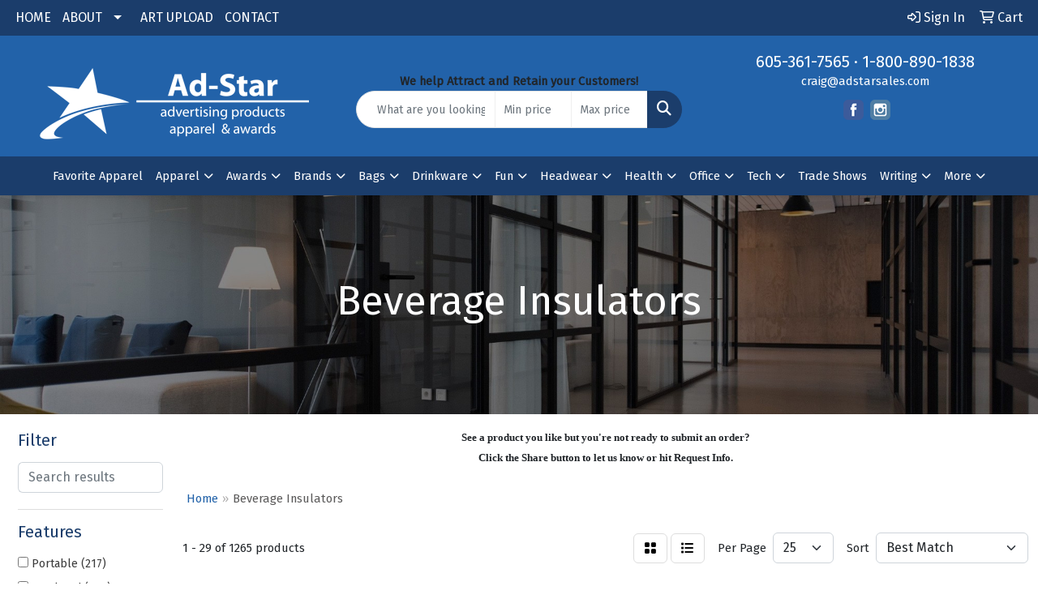

--- FILE ---
content_type: text/html
request_url: https://www.adstarsales.com/ws/ws.dll/StartSrch?UID=29283&WENavID=16837812
body_size: 14141
content:
<!DOCTYPE html>
<html lang="en"><head>
<meta charset="utf-8">
<meta http-equiv="X-UA-Compatible" content="IE=edge">
<meta name="viewport" content="width=device-width, initial-scale=1">
<!-- The above 3 meta tags *must* come first in the head; any other head content must come *after* these tags -->


<link href="/distsite/styles/8/css/bootstrap.min.css" rel="stylesheet" />
<link href="https://fonts.googleapis.com/css?family=Open+Sans:400,600|Oswald:400,600" rel="stylesheet">
<link href="/distsite/styles/8/css/owl.carousel.min.css" rel="stylesheet">
<link href="/distsite/styles/8/css/nouislider.css" rel="stylesheet">
<!--<link href="/distsite/styles/8/css/menu.css" rel="stylesheet"/>-->
<link href="/distsite/styles/8/css/flexslider.css" rel="stylesheet">
<link href="/distsite/styles/8/css/all.min.css" rel="stylesheet">
<link href="/distsite/styles/8/css/slick/slick.css" rel="stylesheet"/>
<link href="/distsite/styles/8/css/lightbox/lightbox.css" rel="stylesheet"  />
<link href="/distsite/styles/8/css/yamm.css" rel="stylesheet" />
<!-- Custom styles for this theme -->
<link href="/we/we.dll/StyleSheet?UN=29283&Type=WETheme&TS=C46008.4922337963" rel="stylesheet">
<!-- Custom styles for this theme -->
<link href="/we/we.dll/StyleSheet?UN=29283&Type=WETheme-PS&TS=C46008.4922337963" rel="stylesheet">
<style>
ul#nav1.sf-arrows .sf-with-ul:after {
border-top-color: #ffffff;
}

footer {
border-top:4px solid #1e65a7;
}

#header-contact ,
#header-contact li a {
    color: #ffffff;
}

@media only screen and (max-width: 768px) {
.navbar {
    background-color: #2262a9;
}
}
</style>

<!-- HTML5 shim and Respond.js for IE8 support of HTML5 elements and media queries -->
<!--[if lt IE 9]>
      <script src="https://oss.maxcdn.com/html5shiv/3.7.3/html5shiv.min.js"></script>
      <script src="https://oss.maxcdn.com/respond/1.4.2/respond.min.js"></script>
    <![endif]-->

</head>

<body style="background:#fff;">


  <!-- Slide-Out Menu -->
  <div id="filter-menu" class="filter-menu">
    <button id="close-menu" class="btn-close"></button>
    <div class="menu-content">
      
<aside class="filter-sidebar">



<div class="filter-section first">
	<h2>Filter</h2>
	 <div class="input-group mb-3">
	 <input type="text" style="border-right:0;" placeholder="Search results" class="form-control text-search-within-results" name="SearchWithinResults" value="" maxlength="100" onkeyup="HandleTextFilter(event);">
	  <label class="input-group-text" style="background-color:#fff;"><a  style="display:none;" href="javascript:void(0);" class="remove-filter" data-toggle="tooltip" title="Clear" onclick="ClearTextFilter();"><i class="far fa-times" aria-hidden="true"></i> <span class="fa-sr-only">x</span></a></label>
	</div>
</div>

<a href="javascript:void(0);" class="clear-filters"  style="display:none;" onclick="ClearDrillDown();">Clear all filters</a>

<div class="filter-section"  style="display:none;">
	<h2>Categories</h2>

	<div class="filter-list">

	 

		<!-- wrapper for more filters -->
        <div class="show-filter">

		</div><!-- showfilters -->

	</div>

		<a href="#" class="show-more"  style="display:none;" >Show more</a>
</div>


<div class="filter-section" >
	<h2>Features</h2>

		<div class="filter-list">

	  		<div class="checkbox"><label><input class="filtercheckbox" type="checkbox" name="2|Portable" ><span> Portable (217)</span></label></div><div class="checkbox"><label><input class="filtercheckbox" type="checkbox" name="2|Insulated" ><span> Insulated (199)</span></label></div><div class="checkbox"><label><input class="filtercheckbox" type="checkbox" name="2|Can cooler" ><span> Can cooler (186)</span></label></div><div class="checkbox"><label><input class="filtercheckbox" type="checkbox" name="2|Holders" ><span> Holders (179)</span></label></div><div class="checkbox"><label><input class="filtercheckbox" type="checkbox" name="2|Coolers" ><span> Coolers (170)</span></label></div><div class="checkbox"><label><input class="filtercheckbox" type="checkbox" name="2|Outdoor" ><span> Outdoor (168)</span></label></div><div class="checkbox"><label><input class="filtercheckbox" type="checkbox" name="2|Bottle" ><span> Bottle (160)</span></label></div><div class="checkbox"><label><input class="filtercheckbox" type="checkbox" name="2|Travel" ><span> Travel (159)</span></label></div><div class="checkbox"><label><input class="filtercheckbox" type="checkbox" name="2|Durable" ><span> Durable (155)</span></label></div><div class="checkbox"><label><input class="filtercheckbox" type="checkbox" name="2|Lightweight" ><span> Lightweight (133)</span></label></div><div class="show-filter"><div class="checkbox"><label><input class="filtercheckbox" type="checkbox" name="2|Reusable" ><span> Reusable (133)</span></label></div><div class="checkbox"><label><input class="filtercheckbox" type="checkbox" name="2|Sleeves" ><span> Sleeves (132)</span></label></div><div class="checkbox"><label><input class="filtercheckbox" type="checkbox" name="2|Tumbler" ><span> Tumbler (126)</span></label></div><div class="checkbox"><label><input class="filtercheckbox" type="checkbox" name="2|Can holder" ><span> Can holder (123)</span></label></div><div class="checkbox"><label><input class="filtercheckbox" type="checkbox" name="2|Insulators" ><span> Insulators (120)</span></label></div><div class="checkbox"><label><input class="filtercheckbox" type="checkbox" name="2|Neoprene" ><span> Neoprene (118)</span></label></div><div class="checkbox"><label><input class="filtercheckbox" type="checkbox" name="2|Beverage insulators" ><span> Beverage insulators (112)</span></label></div><div class="checkbox"><label><input class="filtercheckbox" type="checkbox" name="2|Beverage" ><span> Beverage (111)</span></label></div><div class="checkbox"><label><input class="filtercheckbox" type="checkbox" name="2|Drink" ><span> Drink (100)</span></label></div><div class="checkbox"><label><input class="filtercheckbox" type="checkbox" name="2|Beverage holder" ><span> Beverage holder (90)</span></label></div><div class="checkbox"><label><input class="filtercheckbox" type="checkbox" name="2|Can sleeve" ><span> Can sleeve (90)</span></label></div><div class="checkbox"><label><input class="filtercheckbox" type="checkbox" name="2|Stainless steel" ><span> Stainless steel (89)</span></label></div><div class="checkbox"><label><input class="filtercheckbox" type="checkbox" name="2|Can coolie" ><span> Can coolie (85)</span></label></div><div class="checkbox"><label><input class="filtercheckbox" type="checkbox" name="2|Bottle holder" ><span> Bottle holder (78)</span></label></div><div class="checkbox"><label><input class="filtercheckbox" type="checkbox" name="2|Foams" ><span> Foams (78)</span></label></div><div class="checkbox"><label><input class="filtercheckbox" type="checkbox" name="2|Collapsible" ><span> Collapsible (76)</span></label></div><div class="checkbox"><label><input class="filtercheckbox" type="checkbox" name="2|Cup" ><span> Cup (76)</span></label></div><div class="checkbox"><label><input class="filtercheckbox" type="checkbox" name="2|Laser engrave" ><span> Laser engrave (76)</span></label></div><div class="checkbox"><label><input class="filtercheckbox" type="checkbox" name="2|Ringneck tumbler" ><span> Ringneck tumbler (76)</span></label></div><div class="checkbox"><label><input class="filtercheckbox" type="checkbox" name="2|Koolie" ><span> Koolie (75)</span></label></div><div class="checkbox"><label><input class="filtercheckbox" type="checkbox" name="2|Can" ><span> Can (71)</span></label></div><div class="checkbox"><label><input class="filtercheckbox" type="checkbox" name="2|Bottle carrier" ><span> Bottle carrier (66)</span></label></div><div class="checkbox"><label><input class="filtercheckbox" type="checkbox" name="2|Party" ><span> Party (66)</span></label></div><div class="checkbox"><label><input class="filtercheckbox" type="checkbox" name="2|Waterproof" ><span> Waterproof (66)</span></label></div><div class="checkbox"><label><input class="filtercheckbox" type="checkbox" name="2|Custom" ><span> Custom (65)</span></label></div><div class="checkbox"><label><input class="filtercheckbox" type="checkbox" name="2|Adjustable" ><span> Adjustable (60)</span></label></div><div class="checkbox"><label><input class="filtercheckbox" type="checkbox" name="2|Drink holder" ><span> Drink holder (60)</span></label></div><div class="checkbox"><label><input class="filtercheckbox" type="checkbox" name="2|Drinking" ><span> Drinking (60)</span></label></div><div class="checkbox"><label><input class="filtercheckbox" type="checkbox" name="2|Coffee" ><span> Coffee (58)</span></label></div><div class="checkbox"><label><input class="filtercheckbox" type="checkbox" name="2|Beer" ><span> Beer (57)</span></label></div><div class="checkbox"><label><input class="filtercheckbox" type="checkbox" name="2|Practical" ><span> Practical (56)</span></label></div><div class="checkbox"><label><input class="filtercheckbox" type="checkbox" name="2|Carrier" ><span> Carrier (53)</span></label></div><div class="checkbox"><label><input class="filtercheckbox" type="checkbox" name="2|Office" ><span> Office (53)</span></label></div><div class="checkbox"><label><input class="filtercheckbox" type="checkbox" name="2|Camping" ><span> Camping (50)</span></label></div><div class="checkbox"><label><input class="filtercheckbox" type="checkbox" name="2|Compact" ><span> Compact (50)</span></label></div><div class="checkbox"><label><input class="filtercheckbox" type="checkbox" name="2|Huggies" ><span> Huggies (50)</span></label></div><div class="checkbox"><label><input class="filtercheckbox" type="checkbox" name="2|Huggers" ><span> Huggers (49)</span></label></div><div class="checkbox"><label><input class="filtercheckbox" type="checkbox" name="2|Home" ><span> Home (48)</span></label></div><div class="checkbox"><label><input class="filtercheckbox" type="checkbox" name="2|Promotional" ><span> Promotional (48)</span></label></div><div class="checkbox"><label><input class="filtercheckbox" type="checkbox" name="2|Sports" ><span> Sports (48)</span></label></div></div>

			<!-- wrapper for more filters -->
			<div class="show-filter">

			</div><!-- showfilters -->
 		</div>
		<a href="#" class="show-more"  >Show more</a>


</div>


<div class="filter-section" >
	<h2>Colors</h2>

		<div class="filter-list">

		  	<div class="checkbox"><label><input class="filtercheckbox" type="checkbox" name="1|Black" ><span> Black (727)</span></label></div><div class="checkbox"><label><input class="filtercheckbox" type="checkbox" name="1|Red" ><span> Red (420)</span></label></div><div class="checkbox"><label><input class="filtercheckbox" type="checkbox" name="1|Pink" ><span> Pink (384)</span></label></div><div class="checkbox"><label><input class="filtercheckbox" type="checkbox" name="1|Blue" ><span> Blue (375)</span></label></div><div class="checkbox"><label><input class="filtercheckbox" type="checkbox" name="1|White" ><span> White (357)</span></label></div><div class="checkbox"><label><input class="filtercheckbox" type="checkbox" name="1|Green" ><span> Green (323)</span></label></div><div class="checkbox"><label><input class="filtercheckbox" type="checkbox" name="1|Purple" ><span> Purple (303)</span></label></div><div class="checkbox"><label><input class="filtercheckbox" type="checkbox" name="1|Gray" ><span> Gray (294)</span></label></div><div class="checkbox"><label><input class="filtercheckbox" type="checkbox" name="1|Yellow" ><span> Yellow (242)</span></label></div><div class="checkbox"><label><input class="filtercheckbox" type="checkbox" name="1|Navy blue" ><span> Navy blue (239)</span></label></div><div class="show-filter"><div class="checkbox"><label><input class="filtercheckbox" type="checkbox" name="1|Orange" ><span> Orange (237)</span></label></div><div class="checkbox"><label><input class="filtercheckbox" type="checkbox" name="1|Various" ><span> Various (158)</span></label></div><div class="checkbox"><label><input class="filtercheckbox" type="checkbox" name="1|Royal blue" ><span> Royal blue (111)</span></label></div><div class="checkbox"><label><input class="filtercheckbox" type="checkbox" name="1|Brown" ><span> Brown (107)</span></label></div><div class="checkbox"><label><input class="filtercheckbox" type="checkbox" name="1|Light blue" ><span> Light blue (75)</span></label></div><div class="checkbox"><label><input class="filtercheckbox" type="checkbox" name="1|Silver" ><span> Silver (57)</span></label></div><div class="checkbox"><label><input class="filtercheckbox" type="checkbox" name="1|Lime green" ><span> Lime green (50)</span></label></div><div class="checkbox"><label><input class="filtercheckbox" type="checkbox" name="1|Olive green" ><span> Olive green (40)</span></label></div><div class="checkbox"><label><input class="filtercheckbox" type="checkbox" name="1|Beige" ><span> Beige (38)</span></label></div><div class="checkbox"><label><input class="filtercheckbox" type="checkbox" name="1|Sky blue" ><span> Sky blue (35)</span></label></div><div class="checkbox"><label><input class="filtercheckbox" type="checkbox" name="1|Maroon red" ><span> Maroon red (30)</span></label></div><div class="checkbox"><label><input class="filtercheckbox" type="checkbox" name="1|Teal blue" ><span> Teal blue (29)</span></label></div><div class="checkbox"><label><input class="filtercheckbox" type="checkbox" name="1|Light gray" ><span> Light gray (28)</span></label></div><div class="checkbox"><label><input class="filtercheckbox" type="checkbox" name="1|Teal" ><span> Teal (28)</span></label></div><div class="checkbox"><label><input class="filtercheckbox" type="checkbox" name="1|Dark blue" ><span> Dark blue (26)</span></label></div><div class="checkbox"><label><input class="filtercheckbox" type="checkbox" name="1|Rose red" ><span> Rose red (26)</span></label></div><div class="checkbox"><label><input class="filtercheckbox" type="checkbox" name="1|Forest green" ><span> Forest green (25)</span></label></div><div class="checkbox"><label><input class="filtercheckbox" type="checkbox" name="1|Burgundy red" ><span> Burgundy red (24)</span></label></div><div class="checkbox"><label><input class="filtercheckbox" type="checkbox" name="1|Dark green" ><span> Dark green (22)</span></label></div><div class="checkbox"><label><input class="filtercheckbox" type="checkbox" name="1|Hot pink" ><span> Hot pink (22)</span></label></div><div class="checkbox"><label><input class="filtercheckbox" type="checkbox" name="1|Kelly green" ><span> Kelly green (22)</span></label></div><div class="checkbox"><label><input class="filtercheckbox" type="checkbox" name="1|Mint green" ><span> Mint green (22)</span></label></div><div class="checkbox"><label><input class="filtercheckbox" type="checkbox" name="1|Navy" ><span> Navy (22)</span></label></div><div class="checkbox"><label><input class="filtercheckbox" type="checkbox" name="1|Dark gray" ><span> Dark gray (21)</span></label></div><div class="checkbox"><label><input class="filtercheckbox" type="checkbox" name="1|Light purple" ><span> Light purple (20)</span></label></div><div class="checkbox"><label><input class="filtercheckbox" type="checkbox" name="1|Turquoise blue" ><span> Turquoise blue (20)</span></label></div><div class="checkbox"><label><input class="filtercheckbox" type="checkbox" name="1|Burnt orange" ><span> Burnt orange (19)</span></label></div><div class="checkbox"><label><input class="filtercheckbox" type="checkbox" name="1|Coral" ><span> Coral (19)</span></label></div><div class="checkbox"><label><input class="filtercheckbox" type="checkbox" name="1|Graphite gray" ><span> Graphite gray (19)</span></label></div><div class="checkbox"><label><input class="filtercheckbox" type="checkbox" name="1|Coral pink" ><span> Coral pink (18)</span></label></div><div class="checkbox"><label><input class="filtercheckbox" type="checkbox" name="1|Lavender purple" ><span> Lavender purple (18)</span></label></div><div class="checkbox"><label><input class="filtercheckbox" type="checkbox" name="1|Khaki" ><span> Khaki (17)</span></label></div><div class="checkbox"><label><input class="filtercheckbox" type="checkbox" name="1|Light pink" ><span> Light pink (17)</span></label></div><div class="checkbox"><label><input class="filtercheckbox" type="checkbox" name="1|Neon blue" ><span> Neon blue (16)</span></label></div><div class="checkbox"><label><input class="filtercheckbox" type="checkbox" name="1|Neon pink" ><span> Neon pink (16)</span></label></div><div class="checkbox"><label><input class="filtercheckbox" type="checkbox" name="1|Gold" ><span> Gold (15)</span></label></div><div class="checkbox"><label><input class="filtercheckbox" type="checkbox" name="1|Neon orange" ><span> Neon orange (15)</span></label></div><div class="checkbox"><label><input class="filtercheckbox" type="checkbox" name="1|Peach pink" ><span> Peach pink (15)</span></label></div><div class="checkbox"><label><input class="filtercheckbox" type="checkbox" name="1|Teal green" ><span> Teal green (15)</span></label></div><div class="checkbox"><label><input class="filtercheckbox" type="checkbox" name="1|Army green" ><span> Army green (14)</span></label></div></div>


			<!-- wrapper for more filters -->
			<div class="show-filter">

			</div><!-- showfilters -->

		  </div>

		<a href="#" class="show-more"  >Show more</a>
</div>


<div class="filter-section"  >
	<h2>Price Range</h2>
	<div class="filter-price-wrap">
		<div class="filter-price-inner">
			<div class="input-group">
				<span class="input-group-text input-group-text-white">$</span>
				<input type="text" class="form-control form-control-sm filter-min-prices" name="min-prices" value="" placeholder="Min" onkeyup="HandlePriceFilter(event);">
			</div>
			<div class="input-group">
				<span class="input-group-text input-group-text-white">$</span>
				<input type="text" class="form-control form-control-sm filter-max-prices" name="max-prices" value="" placeholder="Max" onkeyup="HandlePriceFilter(event);">
			</div>
		</div>
		<a href="javascript:void(0)" onclick="SetPriceFilter();" ><i class="fa-solid fa-chevron-right"></i></a>
	</div>
</div>

<div class="filter-section"   >
	<h2>Quantity</h2>
	<div class="filter-price-wrap mb-2">
		<input type="text" class="form-control form-control-sm filter-quantity" value="" placeholder="Qty" onkeyup="HandleQuantityFilter(event);">
		<a href="javascript:void(0)" onclick="SetQuantityFilter();"><i class="fa-solid fa-chevron-right"></i></a>
	</div>
</div>




	</aside>

    </div>
</div>




	<div class="container-fluid">
		<div class="row">

			<div class="col-md-3 col-lg-2">
        <div class="d-none d-md-block">
          <div id="desktop-filter">
            
<aside class="filter-sidebar">



<div class="filter-section first">
	<h2>Filter</h2>
	 <div class="input-group mb-3">
	 <input type="text" style="border-right:0;" placeholder="Search results" class="form-control text-search-within-results" name="SearchWithinResults" value="" maxlength="100" onkeyup="HandleTextFilter(event);">
	  <label class="input-group-text" style="background-color:#fff;"><a  style="display:none;" href="javascript:void(0);" class="remove-filter" data-toggle="tooltip" title="Clear" onclick="ClearTextFilter();"><i class="far fa-times" aria-hidden="true"></i> <span class="fa-sr-only">x</span></a></label>
	</div>
</div>

<a href="javascript:void(0);" class="clear-filters"  style="display:none;" onclick="ClearDrillDown();">Clear all filters</a>

<div class="filter-section"  style="display:none;">
	<h2>Categories</h2>

	<div class="filter-list">

	 

		<!-- wrapper for more filters -->
        <div class="show-filter">

		</div><!-- showfilters -->

	</div>

		<a href="#" class="show-more"  style="display:none;" >Show more</a>
</div>


<div class="filter-section" >
	<h2>Features</h2>

		<div class="filter-list">

	  		<div class="checkbox"><label><input class="filtercheckbox" type="checkbox" name="2|Portable" ><span> Portable (217)</span></label></div><div class="checkbox"><label><input class="filtercheckbox" type="checkbox" name="2|Insulated" ><span> Insulated (199)</span></label></div><div class="checkbox"><label><input class="filtercheckbox" type="checkbox" name="2|Can cooler" ><span> Can cooler (186)</span></label></div><div class="checkbox"><label><input class="filtercheckbox" type="checkbox" name="2|Holders" ><span> Holders (179)</span></label></div><div class="checkbox"><label><input class="filtercheckbox" type="checkbox" name="2|Coolers" ><span> Coolers (170)</span></label></div><div class="checkbox"><label><input class="filtercheckbox" type="checkbox" name="2|Outdoor" ><span> Outdoor (168)</span></label></div><div class="checkbox"><label><input class="filtercheckbox" type="checkbox" name="2|Bottle" ><span> Bottle (160)</span></label></div><div class="checkbox"><label><input class="filtercheckbox" type="checkbox" name="2|Travel" ><span> Travel (159)</span></label></div><div class="checkbox"><label><input class="filtercheckbox" type="checkbox" name="2|Durable" ><span> Durable (155)</span></label></div><div class="checkbox"><label><input class="filtercheckbox" type="checkbox" name="2|Lightweight" ><span> Lightweight (133)</span></label></div><div class="show-filter"><div class="checkbox"><label><input class="filtercheckbox" type="checkbox" name="2|Reusable" ><span> Reusable (133)</span></label></div><div class="checkbox"><label><input class="filtercheckbox" type="checkbox" name="2|Sleeves" ><span> Sleeves (132)</span></label></div><div class="checkbox"><label><input class="filtercheckbox" type="checkbox" name="2|Tumbler" ><span> Tumbler (126)</span></label></div><div class="checkbox"><label><input class="filtercheckbox" type="checkbox" name="2|Can holder" ><span> Can holder (123)</span></label></div><div class="checkbox"><label><input class="filtercheckbox" type="checkbox" name="2|Insulators" ><span> Insulators (120)</span></label></div><div class="checkbox"><label><input class="filtercheckbox" type="checkbox" name="2|Neoprene" ><span> Neoprene (118)</span></label></div><div class="checkbox"><label><input class="filtercheckbox" type="checkbox" name="2|Beverage insulators" ><span> Beverage insulators (112)</span></label></div><div class="checkbox"><label><input class="filtercheckbox" type="checkbox" name="2|Beverage" ><span> Beverage (111)</span></label></div><div class="checkbox"><label><input class="filtercheckbox" type="checkbox" name="2|Drink" ><span> Drink (100)</span></label></div><div class="checkbox"><label><input class="filtercheckbox" type="checkbox" name="2|Beverage holder" ><span> Beverage holder (90)</span></label></div><div class="checkbox"><label><input class="filtercheckbox" type="checkbox" name="2|Can sleeve" ><span> Can sleeve (90)</span></label></div><div class="checkbox"><label><input class="filtercheckbox" type="checkbox" name="2|Stainless steel" ><span> Stainless steel (89)</span></label></div><div class="checkbox"><label><input class="filtercheckbox" type="checkbox" name="2|Can coolie" ><span> Can coolie (85)</span></label></div><div class="checkbox"><label><input class="filtercheckbox" type="checkbox" name="2|Bottle holder" ><span> Bottle holder (78)</span></label></div><div class="checkbox"><label><input class="filtercheckbox" type="checkbox" name="2|Foams" ><span> Foams (78)</span></label></div><div class="checkbox"><label><input class="filtercheckbox" type="checkbox" name="2|Collapsible" ><span> Collapsible (76)</span></label></div><div class="checkbox"><label><input class="filtercheckbox" type="checkbox" name="2|Cup" ><span> Cup (76)</span></label></div><div class="checkbox"><label><input class="filtercheckbox" type="checkbox" name="2|Laser engrave" ><span> Laser engrave (76)</span></label></div><div class="checkbox"><label><input class="filtercheckbox" type="checkbox" name="2|Ringneck tumbler" ><span> Ringneck tumbler (76)</span></label></div><div class="checkbox"><label><input class="filtercheckbox" type="checkbox" name="2|Koolie" ><span> Koolie (75)</span></label></div><div class="checkbox"><label><input class="filtercheckbox" type="checkbox" name="2|Can" ><span> Can (71)</span></label></div><div class="checkbox"><label><input class="filtercheckbox" type="checkbox" name="2|Bottle carrier" ><span> Bottle carrier (66)</span></label></div><div class="checkbox"><label><input class="filtercheckbox" type="checkbox" name="2|Party" ><span> Party (66)</span></label></div><div class="checkbox"><label><input class="filtercheckbox" type="checkbox" name="2|Waterproof" ><span> Waterproof (66)</span></label></div><div class="checkbox"><label><input class="filtercheckbox" type="checkbox" name="2|Custom" ><span> Custom (65)</span></label></div><div class="checkbox"><label><input class="filtercheckbox" type="checkbox" name="2|Adjustable" ><span> Adjustable (60)</span></label></div><div class="checkbox"><label><input class="filtercheckbox" type="checkbox" name="2|Drink holder" ><span> Drink holder (60)</span></label></div><div class="checkbox"><label><input class="filtercheckbox" type="checkbox" name="2|Drinking" ><span> Drinking (60)</span></label></div><div class="checkbox"><label><input class="filtercheckbox" type="checkbox" name="2|Coffee" ><span> Coffee (58)</span></label></div><div class="checkbox"><label><input class="filtercheckbox" type="checkbox" name="2|Beer" ><span> Beer (57)</span></label></div><div class="checkbox"><label><input class="filtercheckbox" type="checkbox" name="2|Practical" ><span> Practical (56)</span></label></div><div class="checkbox"><label><input class="filtercheckbox" type="checkbox" name="2|Carrier" ><span> Carrier (53)</span></label></div><div class="checkbox"><label><input class="filtercheckbox" type="checkbox" name="2|Office" ><span> Office (53)</span></label></div><div class="checkbox"><label><input class="filtercheckbox" type="checkbox" name="2|Camping" ><span> Camping (50)</span></label></div><div class="checkbox"><label><input class="filtercheckbox" type="checkbox" name="2|Compact" ><span> Compact (50)</span></label></div><div class="checkbox"><label><input class="filtercheckbox" type="checkbox" name="2|Huggies" ><span> Huggies (50)</span></label></div><div class="checkbox"><label><input class="filtercheckbox" type="checkbox" name="2|Huggers" ><span> Huggers (49)</span></label></div><div class="checkbox"><label><input class="filtercheckbox" type="checkbox" name="2|Home" ><span> Home (48)</span></label></div><div class="checkbox"><label><input class="filtercheckbox" type="checkbox" name="2|Promotional" ><span> Promotional (48)</span></label></div><div class="checkbox"><label><input class="filtercheckbox" type="checkbox" name="2|Sports" ><span> Sports (48)</span></label></div></div>

			<!-- wrapper for more filters -->
			<div class="show-filter">

			</div><!-- showfilters -->
 		</div>
		<a href="#" class="show-more"  >Show more</a>


</div>


<div class="filter-section" >
	<h2>Colors</h2>

		<div class="filter-list">

		  	<div class="checkbox"><label><input class="filtercheckbox" type="checkbox" name="1|Black" ><span> Black (727)</span></label></div><div class="checkbox"><label><input class="filtercheckbox" type="checkbox" name="1|Red" ><span> Red (420)</span></label></div><div class="checkbox"><label><input class="filtercheckbox" type="checkbox" name="1|Pink" ><span> Pink (384)</span></label></div><div class="checkbox"><label><input class="filtercheckbox" type="checkbox" name="1|Blue" ><span> Blue (375)</span></label></div><div class="checkbox"><label><input class="filtercheckbox" type="checkbox" name="1|White" ><span> White (357)</span></label></div><div class="checkbox"><label><input class="filtercheckbox" type="checkbox" name="1|Green" ><span> Green (323)</span></label></div><div class="checkbox"><label><input class="filtercheckbox" type="checkbox" name="1|Purple" ><span> Purple (303)</span></label></div><div class="checkbox"><label><input class="filtercheckbox" type="checkbox" name="1|Gray" ><span> Gray (294)</span></label></div><div class="checkbox"><label><input class="filtercheckbox" type="checkbox" name="1|Yellow" ><span> Yellow (242)</span></label></div><div class="checkbox"><label><input class="filtercheckbox" type="checkbox" name="1|Navy blue" ><span> Navy blue (239)</span></label></div><div class="show-filter"><div class="checkbox"><label><input class="filtercheckbox" type="checkbox" name="1|Orange" ><span> Orange (237)</span></label></div><div class="checkbox"><label><input class="filtercheckbox" type="checkbox" name="1|Various" ><span> Various (158)</span></label></div><div class="checkbox"><label><input class="filtercheckbox" type="checkbox" name="1|Royal blue" ><span> Royal blue (111)</span></label></div><div class="checkbox"><label><input class="filtercheckbox" type="checkbox" name="1|Brown" ><span> Brown (107)</span></label></div><div class="checkbox"><label><input class="filtercheckbox" type="checkbox" name="1|Light blue" ><span> Light blue (75)</span></label></div><div class="checkbox"><label><input class="filtercheckbox" type="checkbox" name="1|Silver" ><span> Silver (57)</span></label></div><div class="checkbox"><label><input class="filtercheckbox" type="checkbox" name="1|Lime green" ><span> Lime green (50)</span></label></div><div class="checkbox"><label><input class="filtercheckbox" type="checkbox" name="1|Olive green" ><span> Olive green (40)</span></label></div><div class="checkbox"><label><input class="filtercheckbox" type="checkbox" name="1|Beige" ><span> Beige (38)</span></label></div><div class="checkbox"><label><input class="filtercheckbox" type="checkbox" name="1|Sky blue" ><span> Sky blue (35)</span></label></div><div class="checkbox"><label><input class="filtercheckbox" type="checkbox" name="1|Maroon red" ><span> Maroon red (30)</span></label></div><div class="checkbox"><label><input class="filtercheckbox" type="checkbox" name="1|Teal blue" ><span> Teal blue (29)</span></label></div><div class="checkbox"><label><input class="filtercheckbox" type="checkbox" name="1|Light gray" ><span> Light gray (28)</span></label></div><div class="checkbox"><label><input class="filtercheckbox" type="checkbox" name="1|Teal" ><span> Teal (28)</span></label></div><div class="checkbox"><label><input class="filtercheckbox" type="checkbox" name="1|Dark blue" ><span> Dark blue (26)</span></label></div><div class="checkbox"><label><input class="filtercheckbox" type="checkbox" name="1|Rose red" ><span> Rose red (26)</span></label></div><div class="checkbox"><label><input class="filtercheckbox" type="checkbox" name="1|Forest green" ><span> Forest green (25)</span></label></div><div class="checkbox"><label><input class="filtercheckbox" type="checkbox" name="1|Burgundy red" ><span> Burgundy red (24)</span></label></div><div class="checkbox"><label><input class="filtercheckbox" type="checkbox" name="1|Dark green" ><span> Dark green (22)</span></label></div><div class="checkbox"><label><input class="filtercheckbox" type="checkbox" name="1|Hot pink" ><span> Hot pink (22)</span></label></div><div class="checkbox"><label><input class="filtercheckbox" type="checkbox" name="1|Kelly green" ><span> Kelly green (22)</span></label></div><div class="checkbox"><label><input class="filtercheckbox" type="checkbox" name="1|Mint green" ><span> Mint green (22)</span></label></div><div class="checkbox"><label><input class="filtercheckbox" type="checkbox" name="1|Navy" ><span> Navy (22)</span></label></div><div class="checkbox"><label><input class="filtercheckbox" type="checkbox" name="1|Dark gray" ><span> Dark gray (21)</span></label></div><div class="checkbox"><label><input class="filtercheckbox" type="checkbox" name="1|Light purple" ><span> Light purple (20)</span></label></div><div class="checkbox"><label><input class="filtercheckbox" type="checkbox" name="1|Turquoise blue" ><span> Turquoise blue (20)</span></label></div><div class="checkbox"><label><input class="filtercheckbox" type="checkbox" name="1|Burnt orange" ><span> Burnt orange (19)</span></label></div><div class="checkbox"><label><input class="filtercheckbox" type="checkbox" name="1|Coral" ><span> Coral (19)</span></label></div><div class="checkbox"><label><input class="filtercheckbox" type="checkbox" name="1|Graphite gray" ><span> Graphite gray (19)</span></label></div><div class="checkbox"><label><input class="filtercheckbox" type="checkbox" name="1|Coral pink" ><span> Coral pink (18)</span></label></div><div class="checkbox"><label><input class="filtercheckbox" type="checkbox" name="1|Lavender purple" ><span> Lavender purple (18)</span></label></div><div class="checkbox"><label><input class="filtercheckbox" type="checkbox" name="1|Khaki" ><span> Khaki (17)</span></label></div><div class="checkbox"><label><input class="filtercheckbox" type="checkbox" name="1|Light pink" ><span> Light pink (17)</span></label></div><div class="checkbox"><label><input class="filtercheckbox" type="checkbox" name="1|Neon blue" ><span> Neon blue (16)</span></label></div><div class="checkbox"><label><input class="filtercheckbox" type="checkbox" name="1|Neon pink" ><span> Neon pink (16)</span></label></div><div class="checkbox"><label><input class="filtercheckbox" type="checkbox" name="1|Gold" ><span> Gold (15)</span></label></div><div class="checkbox"><label><input class="filtercheckbox" type="checkbox" name="1|Neon orange" ><span> Neon orange (15)</span></label></div><div class="checkbox"><label><input class="filtercheckbox" type="checkbox" name="1|Peach pink" ><span> Peach pink (15)</span></label></div><div class="checkbox"><label><input class="filtercheckbox" type="checkbox" name="1|Teal green" ><span> Teal green (15)</span></label></div><div class="checkbox"><label><input class="filtercheckbox" type="checkbox" name="1|Army green" ><span> Army green (14)</span></label></div></div>


			<!-- wrapper for more filters -->
			<div class="show-filter">

			</div><!-- showfilters -->

		  </div>

		<a href="#" class="show-more"  >Show more</a>
</div>


<div class="filter-section"  >
	<h2>Price Range</h2>
	<div class="filter-price-wrap">
		<div class="filter-price-inner">
			<div class="input-group">
				<span class="input-group-text input-group-text-white">$</span>
				<input type="text" class="form-control form-control-sm filter-min-prices" name="min-prices" value="" placeholder="Min" onkeyup="HandlePriceFilter(event);">
			</div>
			<div class="input-group">
				<span class="input-group-text input-group-text-white">$</span>
				<input type="text" class="form-control form-control-sm filter-max-prices" name="max-prices" value="" placeholder="Max" onkeyup="HandlePriceFilter(event);">
			</div>
		</div>
		<a href="javascript:void(0)" onclick="SetPriceFilter();" ><i class="fa-solid fa-chevron-right"></i></a>
	</div>
</div>

<div class="filter-section"   >
	<h2>Quantity</h2>
	<div class="filter-price-wrap mb-2">
		<input type="text" class="form-control form-control-sm filter-quantity" value="" placeholder="Qty" onkeyup="HandleQuantityFilter(event);">
		<a href="javascript:void(0)" onclick="SetQuantityFilter();"><i class="fa-solid fa-chevron-right"></i></a>
	</div>
</div>




	</aside>

          </div>
        </div>
			</div>

			<div class="col-md-9 col-lg-10">
				<p><font face="Verdana" size="2"><p style="text-align: center;"><strong>See a product you like but you're not ready to submit an order?<br />Click the Share button to let us know or hit Request Info.</strong></p></font></p>

				<ol class="breadcrumb"  >
              		<li><a href="https://www.adstarsales.com" target="_top">Home</a></li>
             	 	<li class="active">Beverage Insulators</li>
            	</ol>




				<div id="product-list-controls">

				
						<div class="d-flex align-items-center justify-content-between">
							<div class="d-none d-md-block me-3">
								1 - 29 of  1265 <span class="d-none d-lg-inline">products</span>
							</div>
					  
						  <!-- Right Aligned Controls -->
						  <div class="product-controls-right d-flex align-items-center">
       
              <button id="show-filter-button" class="btn btn-control d-block d-md-none"><i class="fa-solid fa-filter" aria-hidden="true"></i></button>

							
							<span class="me-3">
								<a href="/ws/ws.dll/StartSrch?UID=29283&WENavID=16837812&View=T&ST=26012120205695441192934736" class="btn btn-control grid" title="Change to Grid View"><i class="fa-solid fa-grid-2" aria-hidden="true"></i>  <span class="fa-sr-only">Grid</span></a>
								<a href="/ws/ws.dll/StartSrch?UID=29283&WENavID=16837812&View=L&ST=26012120205695441192934736" class="btn btn-control" title="Change to List View"><i class="fa-solid fa-list"></i> <span class="fa-sr-only">List</span></a>
							</span>
							
					  
							<!-- Number of Items Per Page -->
							<div class="me-2 d-none d-lg-block">
								<label>Per Page</label>
							</div>
							<div class="me-3 d-none d-md-block">
								<select class="form-select notranslate" onchange="GoToNewURL(this);" aria-label="Items per page">
									<option value="/ws/ws.dll/StartSrch?UID=29283&WENavID=16837812&ST=26012120205695441192934736&PPP=10" >10</option><option value="/ws/ws.dll/StartSrch?UID=29283&WENavID=16837812&ST=26012120205695441192934736&PPP=25" selected>25</option><option value="/ws/ws.dll/StartSrch?UID=29283&WENavID=16837812&ST=26012120205695441192934736&PPP=50" >50</option><option value="/ws/ws.dll/StartSrch?UID=29283&WENavID=16837812&ST=26012120205695441192934736&PPP=100" >100</option><option value="/ws/ws.dll/StartSrch?UID=29283&WENavID=16837812&ST=26012120205695441192934736&PPP=250" >250</option>
								
								</select>
							</div>
					  
							<!-- Sort By -->
							<div class="d-none d-lg-block me-2">
								<label>Sort</label>
							</div>
							<div>
								<select class="form-select" onchange="GoToNewURL(this);">
									<option value="/ws/ws.dll/StartSrch?UID=29283&WENavID=16837812&Sort=0">Best Match</option><option value="/ws/ws.dll/StartSrch?UID=29283&WENavID=16837812&Sort=3">Most Popular</option><option value="/ws/ws.dll/StartSrch?UID=29283&WENavID=16837812&Sort=1">Price (Low to High)</option><option value="/ws/ws.dll/StartSrch?UID=29283&WENavID=16837812&Sort=2">Price (High to Low)</option>
								 </select>
							</div>
						  </div>
						</div>

			  </div>

				<!-- Product Results List -->
				<ul class="thumbnail-list"><a name="0" href="#" alt="Item 0"></a>
<li>
 <a href="https://www.adstarsales.com/p/SBJLB-RRMZO/full-color-nfc-ecoconnect-can-cooler" target="_parent" alt="Full Color NFC EcoConnect Can Cooler">
 <div class="pr-list-grid">
		<img class="img-responsive" src="/ws/ws.dll/QPic?SN=68218&P=908076160&I=0&PX=300" alt="Full Color NFC EcoConnect Can Cooler">
		<p class="pr-name">Full Color NFC EcoConnect Can Cooler</p>
		<div class="pr-meta-row">
			<div class="product-reviews"  style="display:none;">
				<div class="rating-stars">
				<i class="fa-solid fa-star-sharp" aria-hidden="true"></i><i class="fa-solid fa-star-sharp" aria-hidden="true"></i><i class="fa-solid fa-star-sharp" aria-hidden="true"></i><i class="fa-solid fa-star-sharp" aria-hidden="true"></i><i class="fa-solid fa-star-sharp" aria-hidden="true"></i>
				</div>
				<span class="rating-count">(0)</span>
			</div>
			
		</div>
		<p class="pr-number"  ><span class="notranslate">Item #SBJLB-RRMZO</span></p>
		<p class="pr-price"  ><span class="notranslate">$4.07</span> - <span class="notranslate">$5.42</span></p>
 </div>
 </a>
</li>
<a name="1" href="#" alt="Item 1"></a>
<li>
 <a href="https://www.adstarsales.com/p/NHNIH-QWSFK/best-full-color-16-oz-can-cooler" target="_parent" alt="BEST Full Color 16 oz Can Cooler">
 <div class="pr-list-grid">
		<img class="img-responsive" src="/ws/ws.dll/QPic?SN=68218&P=127710596&I=0&PX=300" alt="BEST Full Color 16 oz Can Cooler">
		<p class="pr-name">BEST Full Color 16 oz Can Cooler</p>
		<div class="pr-meta-row">
			<div class="product-reviews"  style="display:none;">
				<div class="rating-stars">
				<i class="fa-solid fa-star-sharp" aria-hidden="true"></i><i class="fa-solid fa-star-sharp" aria-hidden="true"></i><i class="fa-solid fa-star-sharp" aria-hidden="true"></i><i class="fa-solid fa-star-sharp" aria-hidden="true"></i><i class="fa-solid fa-star-sharp" aria-hidden="true"></i>
				</div>
				<span class="rating-count">(0)</span>
			</div>
			
		</div>
		<p class="pr-number"  ><span class="notranslate">Item #NHNIH-QWSFK</span></p>
		<p class="pr-price"  ><span class="notranslate">$1.62</span> - <span class="notranslate">$2.16</span></p>
 </div>
 </a>
</li>
<a name="2" href="#" alt="Item 2"></a>
<li>
 <a href="https://www.adstarsales.com/p/PYIQE-OCXYZ/full-color-magnet-can-cooler" target="_parent" alt="Full Color Magnet Can Cooler">
 <div class="pr-list-grid">
		<img class="img-responsive" src="/ws/ws.dll/QPic?SN=68218&P=766449013&I=0&PX=300" alt="Full Color Magnet Can Cooler">
		<p class="pr-name">Full Color Magnet Can Cooler</p>
		<div class="pr-meta-row">
			<div class="product-reviews"  style="display:none;">
				<div class="rating-stars">
				<i class="fa-solid fa-star-sharp active" aria-hidden="true"></i><i class="fa-solid fa-star-sharp active" aria-hidden="true"></i><i class="fa-solid fa-star-sharp active" aria-hidden="true"></i><i class="fa-solid fa-star-sharp" aria-hidden="true"></i><i class="fa-solid fa-star-sharp" aria-hidden="true"></i>
				</div>
				<span class="rating-count">(1)</span>
			</div>
			
		</div>
		<p class="pr-number"  ><span class="notranslate">Item #PYIQE-OCXYZ</span></p>
		<p class="pr-price"  ><span class="notranslate">$6.65</span> - <span class="notranslate">$7.88</span></p>
 </div>
 </a>
</li>
<a name="3" href="#" alt="Item 3"></a>
<li>
 <a href="https://www.adstarsales.com/p/FBJMI-RRMZL/american-made-foam-finger-can-cooler" target="_parent" alt="American Made Foam Finger Can Cooler">
 <div class="pr-list-grid">
		<img class="img-responsive" src="/ws/ws.dll/QPic?SN=68218&P=778076157&I=0&PX=300" alt="American Made Foam Finger Can Cooler">
		<p class="pr-name">American Made Foam Finger Can Cooler</p>
		<div class="pr-meta-row">
			<div class="product-reviews"  style="display:none;">
				<div class="rating-stars">
				<i class="fa-solid fa-star-sharp" aria-hidden="true"></i><i class="fa-solid fa-star-sharp" aria-hidden="true"></i><i class="fa-solid fa-star-sharp" aria-hidden="true"></i><i class="fa-solid fa-star-sharp" aria-hidden="true"></i><i class="fa-solid fa-star-sharp" aria-hidden="true"></i>
				</div>
				<span class="rating-count">(0)</span>
			</div>
			
		</div>
		<p class="pr-number"  ><span class="notranslate">Item #FBJMI-RRMZL</span></p>
		<p class="pr-price"  ><span class="notranslate">$1.74</span> - <span class="notranslate">$2.20</span></p>
 </div>
 </a>
</li>
<a name="4" href="#" alt="Item 4"></a>
<li>
 <a href="https://www.adstarsales.com/p/RBJMK-RRMZN/full-color-nfc-connect-can-cooler" target="_parent" alt="Full Color NFC Connect Can Cooler">
 <div class="pr-list-grid">
		<img class="img-responsive" src="/ws/ws.dll/QPic?SN=68218&P=578076159&I=0&PX=300" alt="Full Color NFC Connect Can Cooler">
		<p class="pr-name">Full Color NFC Connect Can Cooler</p>
		<div class="pr-meta-row">
			<div class="product-reviews"  style="display:none;">
				<div class="rating-stars">
				<i class="fa-solid fa-star-sharp" aria-hidden="true"></i><i class="fa-solid fa-star-sharp" aria-hidden="true"></i><i class="fa-solid fa-star-sharp" aria-hidden="true"></i><i class="fa-solid fa-star-sharp" aria-hidden="true"></i><i class="fa-solid fa-star-sharp" aria-hidden="true"></i>
				</div>
				<span class="rating-count">(0)</span>
			</div>
			
		</div>
		<p class="pr-number"  ><span class="notranslate">Item #RBJMK-RRMZN</span></p>
		<p class="pr-price"  ><span class="notranslate">$4.07</span> - <span class="notranslate">$5.42</span></p>
 </div>
 </a>
</li>
<a name="5" href="#" alt="Item 5"></a>
<li>
 <a href="https://www.adstarsales.com/p/DYIQC-OCXYX/full-color-12-oz-slim-magnet-can-cooler" target="_parent" alt="Full Color 12 oz Slim Magnet Can Cooler">
 <div class="pr-list-grid">
		<img class="img-responsive" src="/ws/ws.dll/QPic?SN=68218&P=966449011&I=0&PX=300" alt="Full Color 12 oz Slim Magnet Can Cooler">
		<p class="pr-name">Full Color 12 oz Slim Magnet Can Cooler</p>
		<div class="pr-meta-row">
			<div class="product-reviews"  style="display:none;">
				<div class="rating-stars">
				<i class="fa-solid fa-star-sharp active" aria-hidden="true"></i><i class="fa-solid fa-star-sharp active" aria-hidden="true"></i><i class="fa-solid fa-star-sharp active" aria-hidden="true"></i><i class="fa-solid fa-star-sharp" aria-hidden="true"></i><i class="fa-solid fa-star-sharp" aria-hidden="true"></i>
				</div>
				<span class="rating-count">(1)</span>
			</div>
			
		</div>
		<p class="pr-number"  ><span class="notranslate">Item #DYIQC-OCXYX</span></p>
		<p class="pr-price"  ><span class="notranslate">$6.65</span> - <span class="notranslate">$7.88</span></p>
 </div>
 </a>
</li>
<a name="6" href="#" alt="Item 6"></a>
<li>
 <a href="https://www.adstarsales.com/p/QGJPK-QRPWJ/full-color-guitar-shaped-slap-wrap" target="_parent" alt="Full Color Guitar Shaped Slap Wrap™">
 <div class="pr-list-grid">
		<img class="img-responsive" src="/ws/ws.dll/QPic?SN=68218&P=117621129&I=0&PX=300" alt="Full Color Guitar Shaped Slap Wrap™">
		<p class="pr-name">Full Color Guitar Shaped Slap Wrap™</p>
		<div class="pr-meta-row">
			<div class="product-reviews"  style="display:none;">
				<div class="rating-stars">
				<i class="fa-solid fa-star-sharp" aria-hidden="true"></i><i class="fa-solid fa-star-sharp" aria-hidden="true"></i><i class="fa-solid fa-star-sharp" aria-hidden="true"></i><i class="fa-solid fa-star-sharp" aria-hidden="true"></i><i class="fa-solid fa-star-sharp" aria-hidden="true"></i>
				</div>
				<span class="rating-count">(0)</span>
			</div>
			
		</div>
		<p class="pr-number"  ><span class="notranslate">Item #QGJPK-QRPWJ</span></p>
		<p class="pr-price"  ><span class="notranslate">$2.96</span> - <span class="notranslate">$3.94</span></p>
 </div>
 </a>
</li>
<a name="7" href="#" alt="Item 7"></a>
<li>
 <a href="https://www.adstarsales.com/p/BDKQK-QMRHR/eco-freek-beverage-sleeve" target="_parent" alt="Eco Freek Beverage Sleeve">
 <div class="pr-list-grid">
		<img class="img-responsive" src="/ws/ws.dll/QPic?SN=68218&P=947534219&I=0&PX=300" alt="Eco Freek Beverage Sleeve">
		<p class="pr-name">Eco Freek Beverage Sleeve</p>
		<div class="pr-meta-row">
			<div class="product-reviews"  style="display:none;">
				<div class="rating-stars">
				<i class="fa-solid fa-star-sharp" aria-hidden="true"></i><i class="fa-solid fa-star-sharp" aria-hidden="true"></i><i class="fa-solid fa-star-sharp" aria-hidden="true"></i><i class="fa-solid fa-star-sharp" aria-hidden="true"></i><i class="fa-solid fa-star-sharp" aria-hidden="true"></i>
				</div>
				<span class="rating-count">(0)</span>
			</div>
			
		</div>
		<p class="pr-number"  ><span class="notranslate">Item #BDKQK-QMRHR</span></p>
		<p class="pr-price"  ><span class="notranslate">$3.06</span> - <span class="notranslate">$4.07</span></p>
 </div>
 </a>
</li>
<a name="8" href="#" alt="Item 8"></a>
<li>
 <a href="https://www.adstarsales.com/p/WGKII-OLALL/slap-wrap" target="_parent" alt="Slap Wrap™">
 <div class="pr-list-grid">
		<img class="img-responsive" src="/ws/ws.dll/QPic?SN=68218&P=196591297&I=0&PX=300" alt="Slap Wrap™">
		<p class="pr-name">Slap Wrap™</p>
		<div class="pr-meta-row">
			<div class="product-reviews"  style="display:none;">
				<div class="rating-stars">
				<i class="fa-solid fa-star-sharp" aria-hidden="true"></i><i class="fa-solid fa-star-sharp" aria-hidden="true"></i><i class="fa-solid fa-star-sharp" aria-hidden="true"></i><i class="fa-solid fa-star-sharp" aria-hidden="true"></i><i class="fa-solid fa-star-sharp" aria-hidden="true"></i>
				</div>
				<span class="rating-count">(0)</span>
			</div>
			
		</div>
		<p class="pr-number"  ><span class="notranslate">Item #WGKII-OLALL</span></p>
		<p class="pr-price"  ><span class="notranslate">$2.54</span> - <span class="notranslate">$2.75</span></p>
 </div>
 </a>
</li>
<a name="9" href="#" alt="Item 9"></a>
<li>
 <a href="https://www.adstarsales.com/p/AZKMC-OIOTV/full-color-12-oz-slim-neoprene-can-cooler" target="_parent" alt="Full Color 12 oz Slim Neoprene Can Cooler">
 <div class="pr-list-grid">
		<img class="img-responsive" src="/ws/ws.dll/QPic?SN=68218&P=786548251&I=0&PX=300" alt="Full Color 12 oz Slim Neoprene Can Cooler">
		<p class="pr-name">Full Color 12 oz Slim Neoprene Can Cooler</p>
		<div class="pr-meta-row">
			<div class="product-reviews"  style="display:none;">
				<div class="rating-stars">
				<i class="fa-solid fa-star-sharp active" aria-hidden="true"></i><i class="fa-solid fa-star-sharp active" aria-hidden="true"></i><i class="fa-solid fa-star-sharp active" aria-hidden="true"></i><i class="fa-solid fa-star-sharp active" aria-hidden="true"></i><i class="fa-solid fa-star-sharp active" aria-hidden="true"></i>
				</div>
				<span class="rating-count">(1)</span>
			</div>
			
		</div>
		<p class="pr-number"  ><span class="notranslate">Item #AZKMC-OIOTV</span></p>
		<p class="pr-price"  ><span class="notranslate">$2.15</span> - <span class="notranslate">$2.86</span></p>
 </div>
 </a>
</li>
<a name="10" href="#" alt="Item 10"></a>
<li>
 <a href="https://www.adstarsales.com/p/LDIJJ-OTDRK/12-oz-slim-metallic-neoprene-can-cooler" target="_parent" alt="12 oz Slim Metallic Neoprene Can Cooler">
 <div class="pr-list-grid">
		<img class="img-responsive" src="/ws/ws.dll/QPic?SN=68218&P=316734088&I=0&PX=300" alt="12 oz Slim Metallic Neoprene Can Cooler">
		<p class="pr-name">12 oz Slim Metallic Neoprene Can Cooler</p>
		<div class="pr-meta-row">
			<div class="product-reviews"  style="display:none;">
				<div class="rating-stars">
				<i class="fa-solid fa-star-sharp active" aria-hidden="true"></i><i class="fa-solid fa-star-sharp active" aria-hidden="true"></i><i class="fa-solid fa-star-sharp active" aria-hidden="true"></i><i class="fa-solid fa-star-sharp active" aria-hidden="true"></i><i class="fa-solid fa-star-sharp active" aria-hidden="true"></i>
				</div>
				<span class="rating-count">(1)</span>
			</div>
			
		</div>
		<p class="pr-number"  ><span class="notranslate">Item #LDIJJ-OTDRK</span></p>
		<p class="pr-price"  ><span class="notranslate">$2.11</span> - <span class="notranslate">$3.07</span></p>
 </div>
 </a>
</li>
<a name="11" href="#" alt="Item 11"></a>
<li>
 <a href="https://www.adstarsales.com/p/LBMKK-MYQEX/american-made-round-top-can-cooler" target="_parent" alt="American Made Round Top Can Cooler">
 <div class="pr-list-grid">
		<img class="img-responsive" src="/ws/ws.dll/QPic?SN=68218&P=105916479&I=0&PX=300" alt="American Made Round Top Can Cooler">
		<p class="pr-name">American Made Round Top Can Cooler</p>
		<div class="pr-meta-row">
			<div class="product-reviews"  style="display:none;">
				<div class="rating-stars">
				<i class="fa-solid fa-star-sharp active" aria-hidden="true"></i><i class="fa-solid fa-star-sharp active" aria-hidden="true"></i><i class="fa-solid fa-star-sharp active" aria-hidden="true"></i><i class="fa-solid fa-star-sharp active" aria-hidden="true"></i><i class="fa-solid fa-star-sharp active" aria-hidden="true"></i>
				</div>
				<span class="rating-count">(1)</span>
			</div>
			
		</div>
		<p class="pr-number"  ><span class="notranslate">Item #LBMKK-MYQEX</span></p>
		<p class="pr-price"  ><span class="notranslate">$1.76</span> - <span class="notranslate">$2.22</span></p>
 </div>
 </a>
</li>
<a name="12" href="#" alt="Item 12"></a>
<li>
 <a href="https://www.adstarsales.com/p/TBJMG-RRMZJ/full-color-torch-can-cooler-2.0" target="_parent" alt="Full Color Torch Can Cooler 2.0">
 <div class="pr-list-grid">
		<img class="img-responsive" src="/ws/ws.dll/QPic?SN=68218&P=978076155&I=0&PX=300" alt="Full Color Torch Can Cooler 2.0">
		<p class="pr-name">Full Color Torch Can Cooler 2.0</p>
		<div class="pr-meta-row">
			<div class="product-reviews"  style="display:none;">
				<div class="rating-stars">
				<i class="fa-solid fa-star-sharp" aria-hidden="true"></i><i class="fa-solid fa-star-sharp" aria-hidden="true"></i><i class="fa-solid fa-star-sharp" aria-hidden="true"></i><i class="fa-solid fa-star-sharp" aria-hidden="true"></i><i class="fa-solid fa-star-sharp" aria-hidden="true"></i>
				</div>
				<span class="rating-count">(0)</span>
			</div>
			
		</div>
		<p class="pr-number"  ><span class="notranslate">Item #TBJMG-RRMZJ</span></p>
		<p class="pr-price"  ><span class="notranslate">$9.99</span> - <span class="notranslate">$11.19</span></p>
 </div>
 </a>
</li>
<a name="13" href="#" alt="Item 13"></a>
<li>
 <a href="https://www.adstarsales.com/p/LBJMJ-RRMZM/american-made-pointy-ears-can-cooler" target="_parent" alt="American Made Pointy Ears Can Cooler">
 <div class="pr-list-grid">
		<img class="img-responsive" src="/ws/ws.dll/QPic?SN=68218&P=178076158&I=0&PX=300" alt="American Made Pointy Ears Can Cooler">
		<p class="pr-name">American Made Pointy Ears Can Cooler</p>
		<div class="pr-meta-row">
			<div class="product-reviews"  style="display:none;">
				<div class="rating-stars">
				<i class="fa-solid fa-star-sharp" aria-hidden="true"></i><i class="fa-solid fa-star-sharp" aria-hidden="true"></i><i class="fa-solid fa-star-sharp" aria-hidden="true"></i><i class="fa-solid fa-star-sharp" aria-hidden="true"></i><i class="fa-solid fa-star-sharp" aria-hidden="true"></i>
				</div>
				<span class="rating-count">(0)</span>
			</div>
			
		</div>
		<p class="pr-number"  ><span class="notranslate">Item #LBJMJ-RRMZM</span></p>
		<p class="pr-price"  ><span class="notranslate">$1.76</span> - <span class="notranslate">$2.22</span></p>
 </div>
 </a>
</li>
<a name="14" href="#" alt="Item 14"></a>
<li>
 <a href="https://www.adstarsales.com/p/BAIOK-NDUDZ/metallic-neoprene-can-cooler" target="_parent" alt="Metallic Neoprene Can Cooler">
 <div class="pr-list-grid">
		<img class="img-responsive" src="/ws/ws.dll/QPic?SN=68218&P=546007039&I=0&PX=300" alt="Metallic Neoprene Can Cooler">
		<p class="pr-name">Metallic Neoprene Can Cooler</p>
		<div class="pr-meta-row">
			<div class="product-reviews"  style="display:none;">
				<div class="rating-stars">
				<i class="fa-solid fa-star-sharp active" aria-hidden="true"></i><i class="fa-solid fa-star-sharp active" aria-hidden="true"></i><i class="fa-solid fa-star-sharp active" aria-hidden="true"></i><i class="fa-solid fa-star-sharp active" aria-hidden="true"></i><i class="fa-solid fa-star-sharp active" aria-hidden="true"></i>
				</div>
				<span class="rating-count">(1)</span>
			</div>
			
		</div>
		<p class="pr-number"  ><span class="notranslate">Item #BAIOK-NDUDZ</span></p>
		<p class="pr-price"  ><span class="notranslate">$1.93</span> - <span class="notranslate">$2.28</span></p>
 </div>
 </a>
</li>
<a name="15" href="#" alt="Item 15"></a>
<li>
 <a href="https://www.adstarsales.com/p/WGLRB-OLALO/full-color-round-slap-wrap" target="_parent" alt="Full Color Round Slap Wrap™">
 <div class="pr-list-grid">
		<img class="img-responsive" src="/ws/ws.dll/QPic?SN=68218&P=726591300&I=0&PX=300" alt="Full Color Round Slap Wrap™">
		<p class="pr-name">Full Color Round Slap Wrap™</p>
		<div class="pr-meta-row">
			<div class="product-reviews"  style="display:none;">
				<div class="rating-stars">
				<i class="fa-solid fa-star-sharp" aria-hidden="true"></i><i class="fa-solid fa-star-sharp" aria-hidden="true"></i><i class="fa-solid fa-star-sharp" aria-hidden="true"></i><i class="fa-solid fa-star-sharp" aria-hidden="true"></i><i class="fa-solid fa-star-sharp" aria-hidden="true"></i>
				</div>
				<span class="rating-count">(0)</span>
			</div>
			
		</div>
		<p class="pr-number"  ><span class="notranslate">Item #WGLRB-OLALO</span></p>
		<p class="pr-price"  ><span class="notranslate">$2.96</span> - <span class="notranslate">$3.94</span></p>
 </div>
 </a>
</li>
<a name="16" href="#" alt="Item 16"></a>
<li>
 <a href="https://www.adstarsales.com/p/XDRQJ-MPZZQ/american-made-full-color-beer-taster-cooler" target="_parent" alt="American Made Full Color Beer Taster Cooler">
 <div class="pr-list-grid">
		<img class="img-responsive" src="/ws/ws.dll/QPic?SN=68218&P=705764918&I=0&PX=300" alt="American Made Full Color Beer Taster Cooler">
		<p class="pr-name">American Made Full Color Beer Taster Cooler</p>
		<div class="pr-meta-row">
			<div class="product-reviews"  style="display:none;">
				<div class="rating-stars">
				<i class="fa-solid fa-star-sharp active" aria-hidden="true"></i><i class="fa-solid fa-star-sharp active" aria-hidden="true"></i><i class="fa-solid fa-star-sharp active" aria-hidden="true"></i><i class="fa-solid fa-star-sharp" aria-hidden="true"></i><i class="fa-solid fa-star-sharp" aria-hidden="true"></i>
				</div>
				<span class="rating-count">(1)</span>
			</div>
			
		</div>
		<p class="pr-number"  ><span class="notranslate">Item #XDRQJ-MPZZQ</span></p>
		<p class="pr-price"  ><span class="notranslate">$2.29</span> - <span class="notranslate">$2.63</span></p>
 </div>
 </a>
</li>
<a name="17" href="#" alt="Item 17"></a>
<li>
 <a href="https://www.adstarsales.com/p/JYIQD-OCXYY/full-color-16-oz-magnet-can-cooler" target="_parent" alt="Full Color 16 oz Magnet Can Cooler">
 <div class="pr-list-grid">
		<img class="img-responsive" src="/ws/ws.dll/QPic?SN=68218&P=366449012&I=0&PX=300" alt="Full Color 16 oz Magnet Can Cooler">
		<p class="pr-name">Full Color 16 oz Magnet Can Cooler</p>
		<div class="pr-meta-row">
			<div class="product-reviews"  style="display:none;">
				<div class="rating-stars">
				<i class="fa-solid fa-star-sharp active" aria-hidden="true"></i><i class="fa-solid fa-star-sharp active" aria-hidden="true"></i><i class="fa-solid fa-star-sharp active" aria-hidden="true"></i><i class="fa-solid fa-star-sharp" aria-hidden="true"></i><i class="fa-solid fa-star-sharp" aria-hidden="true"></i>
				</div>
				<span class="rating-count">(1)</span>
			</div>
			
		</div>
		<p class="pr-number"  ><span class="notranslate">Item #JYIQD-OCXYY</span></p>
		<p class="pr-price"  ><span class="notranslate">$7.15</span> - <span class="notranslate">$8.48</span></p>
 </div>
 </a>
</li>
<a name="18" href="#" alt="Item 18"></a>
<li>
 <a href="https://www.adstarsales.com/p/MFRQK-OIVRJ/koozie-slim-triple-vacuum-tumbler-15-oz." target="_parent" alt="Koozie® Slim Triple Vacuum Tumbler - 15 oz.">
 <div class="pr-list-grid">
		<img class="img-responsive" src="/ws/ws.dll/QPic?SN=57550&P=186552919&I=0&PX=300" alt="Koozie® Slim Triple Vacuum Tumbler - 15 oz.">
		<p class="pr-name">Koozie® Slim Triple Vacuum Tumbler - 15 oz.</p>
		<div class="pr-meta-row">
			<div class="product-reviews"  style="display:none;">
				<div class="rating-stars">
				<i class="fa-solid fa-star-sharp active" aria-hidden="true"></i><i class="fa-solid fa-star-sharp active" aria-hidden="true"></i><i class="fa-solid fa-star-sharp active" aria-hidden="true"></i><i class="fa-solid fa-star-sharp active" aria-hidden="true"></i><i class="fa-solid fa-star-sharp active" aria-hidden="true"></i>
				</div>
				<span class="rating-count">(1)</span>
			</div>
			
		</div>
		<p class="pr-number"  ><span class="notranslate">Item #MFRQK-OIVRJ</span></p>
		<p class="pr-price"  ><span class="notranslate">$16.63</span> - <span class="notranslate">$24.34</span></p>
 </div>
 </a>
</li>
<a name="19" href="#" alt="Item 19"></a>
<li>
 <a href="https://www.adstarsales.com/p/VBJMC-RRMZF/beer-blizzard-can-cooler-combo" target="_parent" alt="Beer Blizzard Can Cooler Combo">
 <div class="pr-list-grid">
		<img class="img-responsive" src="/ws/ws.dll/QPic?SN=68218&P=378076151&I=0&PX=300" alt="Beer Blizzard Can Cooler Combo">
		<p class="pr-name">Beer Blizzard Can Cooler Combo</p>
		<div class="pr-meta-row">
			<div class="product-reviews"  style="display:none;">
				<div class="rating-stars">
				<i class="fa-solid fa-star-sharp" aria-hidden="true"></i><i class="fa-solid fa-star-sharp" aria-hidden="true"></i><i class="fa-solid fa-star-sharp" aria-hidden="true"></i><i class="fa-solid fa-star-sharp" aria-hidden="true"></i><i class="fa-solid fa-star-sharp" aria-hidden="true"></i>
				</div>
				<span class="rating-count">(0)</span>
			</div>
			
		</div>
		<p class="pr-number"  ><span class="notranslate">Item #VBJMC-RRMZF</span></p>
		<p class="pr-price"  ><span class="notranslate">$3.36</span> - <span class="notranslate">$4.47</span></p>
 </div>
 </a>
</li>
<a name="20" href="#" alt="Item 20"></a>
<li>
 <a href="https://www.adstarsales.com/p/IGKIK-OLALN/full-color-oval-slap-wrap" target="_parent" alt="Full Color Oval Slap Wrap™">
 <div class="pr-list-grid">
		<img class="img-responsive" src="/ws/ws.dll/QPic?SN=68218&P=996591299&I=0&PX=300" alt="Full Color Oval Slap Wrap™">
		<p class="pr-name">Full Color Oval Slap Wrap™</p>
		<div class="pr-meta-row">
			<div class="product-reviews"  style="display:none;">
				<div class="rating-stars">
				<i class="fa-solid fa-star-sharp" aria-hidden="true"></i><i class="fa-solid fa-star-sharp" aria-hidden="true"></i><i class="fa-solid fa-star-sharp" aria-hidden="true"></i><i class="fa-solid fa-star-sharp" aria-hidden="true"></i><i class="fa-solid fa-star-sharp" aria-hidden="true"></i>
				</div>
				<span class="rating-count">(0)</span>
			</div>
			
		</div>
		<p class="pr-number"  ><span class="notranslate">Item #IGKIK-OLALN</span></p>
		<p class="pr-price"  ><span class="notranslate">$2.96</span> - <span class="notranslate">$3.94</span></p>
 </div>
 </a>
</li>
<a name="21" href="#" alt="Item 21"></a>
<li>
 <a href="https://www.adstarsales.com/p/VHPPE-LITUP/white-coffee-clutch-digital" target="_parent" alt="White Coffee Clutch, Digital">
 <div class="pr-list-grid">
		<img class="img-responsive" src="/ws/ws.dll/QPic?SN=53600&P=735180723&I=0&PX=300" alt="White Coffee Clutch, Digital">
		<p class="pr-name">White Coffee Clutch, Digital</p>
		<div class="pr-meta-row">
			<div class="product-reviews"  style="display:none;">
				<div class="rating-stars">
				<i class="fa-solid fa-star-sharp" aria-hidden="true"></i><i class="fa-solid fa-star-sharp" aria-hidden="true"></i><i class="fa-solid fa-star-sharp" aria-hidden="true"></i><i class="fa-solid fa-star-sharp" aria-hidden="true"></i><i class="fa-solid fa-star-sharp" aria-hidden="true"></i>
				</div>
				<span class="rating-count">(0)</span>
			</div>
			
		</div>
		<p class="pr-number"  ><span class="notranslate">Item #VHPPE-LITUP</span></p>
		<p class="pr-price"  ><span class="notranslate">$0.64</span> - <span class="notranslate">$1.42</span></p>
 </div>
 </a>
</li>
<a name="22" href="#" alt="Item 22"></a>
<li>
 <a href="https://www.adstarsales.com/p/EFIRC-PCSBP/ultra-slim-stainless-insulator" target="_parent" alt="Ultra Slim Stainless Insulator">
 <div class="pr-list-grid">
		<img class="img-responsive" src="/ws/ws.dll/QPic?SN=68218&P=376902001&I=0&PX=300" alt="Ultra Slim Stainless Insulator">
		<p class="pr-name">Ultra Slim Stainless Insulator</p>
		<div class="pr-meta-row">
			<div class="product-reviews"  style="display:none;">
				<div class="rating-stars">
				<i class="fa-solid fa-star-sharp active" aria-hidden="true"></i><i class="fa-solid fa-star-sharp active" aria-hidden="true"></i><i class="fa-solid fa-star-sharp active" aria-hidden="true"></i><i class="fa-solid fa-star-sharp active" aria-hidden="true"></i><i class="fa-solid fa-star-sharp" aria-hidden="true"></i>
				</div>
				<span class="rating-count">(1)</span>
			</div>
			
		</div>
		<p class="pr-number"  ><span class="notranslate">Item #EFIRC-PCSBP</span></p>
		<p class="pr-price"  ><span class="notranslate">$12.99</span> - <span class="notranslate">$14.19</span></p>
 </div>
 </a>
</li>
<a name="23" href="#" alt="Item 23"></a>
<li>
 <a href="https://www.adstarsales.com/p/AHNQF-LZGMK/koozie-zip-up-bottle-cooler" target="_parent" alt="Koozie® Zip-Up Bottle Cooler">
 <div class="pr-list-grid">
		<img class="img-responsive" src="/ws/ws.dll/QPic?SN=57550&P=995470514&I=0&PX=300" alt="Koozie® Zip-Up Bottle Cooler">
		<p class="pr-name">Koozie® Zip-Up Bottle Cooler</p>
		<div class="pr-meta-row">
			<div class="product-reviews"  style="display:none;">
				<div class="rating-stars">
				<i class="fa-solid fa-star-sharp active" aria-hidden="true"></i><i class="fa-solid fa-star-sharp active" aria-hidden="true"></i><i class="fa-solid fa-star-sharp active" aria-hidden="true"></i><i class="fa-solid fa-star-sharp active" aria-hidden="true"></i><i class="fa-solid fa-star-sharp" aria-hidden="true"></i>
				</div>
				<span class="rating-count">(4)</span>
			</div>
			
		</div>
		<p class="pr-number"  ><span class="notranslate">Item #AHNQF-LZGMK</span></p>
		<p class="pr-price"  ><span class="notranslate">$3.61</span> - <span class="notranslate">$5.24</span></p>
 </div>
 </a>
</li>
<a name="24" href="#" alt="Item 24"></a>
<li>
 <a href="https://www.adstarsales.com/p/IHNLF-QANGE/full-color-sleeveless-jersey-can-cooler" target="_parent" alt="Full Color Sleeveless Jersey Can Cooler">
 <div class="pr-list-grid">
		<img class="img-responsive" src="/ws/ws.dll/QPic?SN=68218&P=717320564&I=0&PX=300" alt="Full Color Sleeveless Jersey Can Cooler">
		<p class="pr-name">Full Color Sleeveless Jersey Can Cooler</p>
		<div class="pr-meta-row">
			<div class="product-reviews"  style="display:none;">
				<div class="rating-stars">
				<i class="fa-solid fa-star-sharp" aria-hidden="true"></i><i class="fa-solid fa-star-sharp" aria-hidden="true"></i><i class="fa-solid fa-star-sharp" aria-hidden="true"></i><i class="fa-solid fa-star-sharp" aria-hidden="true"></i><i class="fa-solid fa-star-sharp" aria-hidden="true"></i>
				</div>
				<span class="rating-count">(0)</span>
			</div>
			
		</div>
		<p class="pr-number"  ><span class="notranslate">Item #IHNLF-QANGE</span></p>
		<p class="pr-price"  ><span class="notranslate">$1.86</span> - <span class="notranslate">$2.44</span></p>
 </div>
 </a>
</li>
<a name="25" href="#" alt="Item 25"></a>
<li>
 <a href="https://www.adstarsales.com/p/FBMKJ-MYQEW/full-color-shamrock-can-cooler" target="_parent" alt="Full Color Shamrock Can Cooler">
 <div class="pr-list-grid">
		<img class="img-responsive" src="/ws/ws.dll/QPic?SN=68218&P=705916478&I=0&PX=300" alt="Full Color Shamrock Can Cooler">
		<p class="pr-name">Full Color Shamrock Can Cooler</p>
		<div class="pr-meta-row">
			<div class="product-reviews"  style="display:none;">
				<div class="rating-stars">
				<i class="fa-solid fa-star-sharp active" aria-hidden="true"></i><i class="fa-solid fa-star-sharp active" aria-hidden="true"></i><i class="fa-solid fa-star-sharp active" aria-hidden="true"></i><i class="fa-solid fa-star-sharp active" aria-hidden="true"></i><i class="fa-solid fa-star-sharp active" aria-hidden="true"></i>
				</div>
				<span class="rating-count">(1)</span>
			</div>
			
		</div>
		<p class="pr-number"  ><span class="notranslate">Item #FBMKJ-MYQEW</span></p>
		<p class="pr-price"  ><span class="notranslate">$1.84</span> - <span class="notranslate">$2.32</span></p>
 </div>
 </a>
</li>
<a name="26" href="#" alt="Item 26"></a>
<li>
 <a href="https://www.adstarsales.com/p/GZKMD-OIOTW/full-color-16-oz-neoprene-can-cooler" target="_parent" alt="Full Color 16 oz Neoprene Can Cooler">
 <div class="pr-list-grid">
		<img class="img-responsive" src="/ws/ws.dll/QPic?SN=68218&P=186548252&I=0&PX=300" alt="Full Color 16 oz Neoprene Can Cooler">
		<p class="pr-name">Full Color 16 oz Neoprene Can Cooler</p>
		<div class="pr-meta-row">
			<div class="product-reviews"  style="display:none;">
				<div class="rating-stars">
				<i class="fa-solid fa-star-sharp active" aria-hidden="true"></i><i class="fa-solid fa-star-sharp active" aria-hidden="true"></i><i class="fa-solid fa-star-sharp active" aria-hidden="true"></i><i class="fa-solid fa-star-sharp active" aria-hidden="true"></i><i class="fa-solid fa-star-sharp active" aria-hidden="true"></i>
				</div>
				<span class="rating-count">(1)</span>
			</div>
			
		</div>
		<p class="pr-number"  ><span class="notranslate">Item #GZKMD-OIOTW</span></p>
		<p class="pr-price"  ><span class="notranslate">$4.09</span> - <span class="notranslate">$5.42</span></p>
 </div>
 </a>
</li>
<a name="27" href="#" alt="Item 27"></a>
<li>
 <a href="https://www.adstarsales.com/p/RDRQI-MPZZP/american-made-full-color-32-oz-can-cooler" target="_parent" alt="American Made Full Color 32 oz Can Cooler">
 <div class="pr-list-grid">
		<img class="img-responsive" src="/ws/ws.dll/QPic?SN=68218&P=305764917&I=0&PX=300" alt="American Made Full Color 32 oz Can Cooler">
		<p class="pr-name">American Made Full Color 32 oz Can Cooler</p>
		<div class="pr-meta-row">
			<div class="product-reviews"  style="display:none;">
				<div class="rating-stars">
				<i class="fa-solid fa-star-sharp active" aria-hidden="true"></i><i class="fa-solid fa-star-sharp active" aria-hidden="true"></i><i class="fa-solid fa-star-sharp active" aria-hidden="true"></i><i class="fa-solid fa-star-sharp active" aria-hidden="true"></i><i class="fa-solid fa-star-sharp active" aria-hidden="true"></i>
				</div>
				<span class="rating-count">(1)</span>
			</div>
			
		</div>
		<p class="pr-number"  ><span class="notranslate">Item #RDRQI-MPZZP</span></p>
		<p class="pr-price"  ><span class="notranslate">$2.93</span> - <span class="notranslate">$3.22</span></p>
 </div>
 </a>
</li>
</ul>

			    <ul class="pagination center">
						  <!--
                          <li class="page-item">
                            <a class="page-link" href="#" aria-label="Previous">
                              <span aria-hidden="true">&laquo;</span>
                            </a>
                          </li>
						  -->
							<li class="page-item active"><a class="page-link" href="/ws/ws.dll/StartSrch?UID=29283&WENavID=16837812&ST=26012120205695441192934736&Start=0" title="Page 1" onMouseOver="window.status='Page 1';return true;" onMouseOut="window.status='';return true;"><span class="notranslate">1<span></a></li><li class="page-item"><a class="page-link" href="/ws/ws.dll/StartSrch?UID=29283&WENavID=16837812&ST=26012120205695441192934736&Start=28" title="Page 2" onMouseOver="window.status='Page 2';return true;" onMouseOut="window.status='';return true;"><span class="notranslate">2<span></a></li><li class="page-item"><a class="page-link" href="/ws/ws.dll/StartSrch?UID=29283&WENavID=16837812&ST=26012120205695441192934736&Start=56" title="Page 3" onMouseOver="window.status='Page 3';return true;" onMouseOut="window.status='';return true;"><span class="notranslate">3<span></a></li><li class="page-item"><a class="page-link" href="/ws/ws.dll/StartSrch?UID=29283&WENavID=16837812&ST=26012120205695441192934736&Start=84" title="Page 4" onMouseOver="window.status='Page 4';return true;" onMouseOut="window.status='';return true;"><span class="notranslate">4<span></a></li><li class="page-item"><a class="page-link" href="/ws/ws.dll/StartSrch?UID=29283&WENavID=16837812&ST=26012120205695441192934736&Start=112" title="Page 5" onMouseOver="window.status='Page 5';return true;" onMouseOut="window.status='';return true;"><span class="notranslate">5<span></a></li>
						  
                          <li class="page-item">
                            <a class="page-link" href="/ws/ws.dll/StartSrch?UID=29283&WENavID=16837812&Start=28&ST=26012120205695441192934736" aria-label="Next">
                              <span aria-hidden="true">&raquo;</span>
                            </a>
                          </li>
						  
							  </ul>

			</div>
		</div><!-- row -->

		<div class="row">
            <div class="col-12">
                <!-- Custom footer -->
                <p><font face="Verdana" size="2"><p style="text-align: center;"><strong>It's always free to submit a request for more info or to request a quote on as many products as you'd like. When choosing to place an order we will confirm all of the details before processing your payment.</strong></p>
<p style="text-align: center;">Order total does not include screen/setup and freight. Additional charges may be needed for artwork revisions, proofs, or PMS color matches. Pricing and products are also subject to availability. We will contact you if product is unavailable with an alternative selection. You will be contacted personally before any order is placed to confirm your order. Our mission is to make your promotion the best it can be! We want you to get your products on time and at the best possible price!</p></font></p>
            </div>
        </div>

	</div><!-- conatiner fluid -->


	<!-- Bootstrap core JavaScript
    ================================================== -->
    <!-- Placed at the end of the document so the pages load faster -->
    <script src="/distsite/styles/8/js/jquery.min.js"></script>
    <script src="/distsite/styles/8/js/bootstrap.min.js"></script>
   <script src="/distsite/styles/8/js/custom.js"></script>

	<!-- iFrame Resizer -->
	<script src="/js/iframeResizer.contentWindow.min.js"></script>
	<script src="/js/IFrameUtils.js?20150930"></script> <!-- For custom iframe integration functions (not resizing) -->
	<script>ScrollParentToTop();</script>

	



<!-- Custom - This page only -->
<script>

$(document).ready(function () {
    const $menuButton = $("#show-filter-button");
    const $closeMenuButton = $("#close-menu");
    const $slideMenu = $("#filter-menu");

    // open
    $menuButton.on("click", function (e) {
        e.stopPropagation(); 
        $slideMenu.addClass("open");
    });

    // close
    $closeMenuButton.on("click", function (e) {
        e.stopPropagation(); 
        $slideMenu.removeClass("open");
    });

    // clicking outside
    $(document).on("click", function (e) {
        if (!$slideMenu.is(e.target) && $slideMenu.has(e.target).length === 0) {
            $slideMenu.removeClass("open");
        }
    });

    // prevent click inside the menu from closing it
    $slideMenu.on("click", function (e) {
        e.stopPropagation();
    });
});


$(document).ready(function() {

	
var tooltipTriggerList = [].slice.call(document.querySelectorAll('[data-bs-toggle="tooltip"]'))
var tooltipList = tooltipTriggerList.map(function (tooltipTriggerEl) {
  return new bootstrap.Tooltip(tooltipTriggerEl, {
    'container': 'body'
  })
})


	
 // Filter Sidebar
 $(".show-filter").hide();
 $(".show-more").click(function (e) {
  e.preventDefault();
  $(this).siblings(".filter-list").find(".show-filter").slideToggle(400);
  $(this).toggleClass("show");
  $(this).text() === 'Show more' ? $(this).text('Show less') : $(this).text('Show more');
 });
 
   
});

// Drill-down filter check event
$(".filtercheckbox").click(function() {
  var checkboxid=this.name;
  var checkboxval=this.checked ? '1' : '0';
  GetRequestFromService('/ws/ws.dll/PSSearchFilterEdit?UID=29283&ST=26012120205695441192934736&ID='+encodeURIComponent(checkboxid)+'&Val='+checkboxval);
  ReloadSearchResults();
});

function ClearDrillDown()
{
  $('.text-search-within-results').val('');
  GetRequestFromService('/ws/ws.dll/PSSearchFilterEdit?UID=29283&ST=26012120205695441192934736&Clear=1');
  ReloadSearchResults();
}

function SetPriceFilter()
{
  var low;
  var hi;
  if ($('#filter-menu').hasClass('open')) {
    low = $('#filter-menu .filter-min-prices').val().trim();
    hi = $('#filter-menu .filter-max-prices').val().trim();
  } else {
    low = $('#desktop-filter .filter-min-prices').val().trim();
    hi = $('#desktop-filter .filter-max-prices').val().trim();
  }
  GetRequestFromService('/ws/ws.dll/PSSearchFilterEdit?UID=29283&ST=26012120205695441192934736&ID=3&LowPrc='+low+'&HiPrc='+hi);
  ReloadSearchResults();
}

function SetQuantityFilter()
{
  var qty;
  if ($('#filter-menu').hasClass('open')) {
    qty = $('#filter-menu .filter-quantity').val().trim();
  } else {
    qty = $('#desktop-filter .filter-quantity').val().trim();
  }
  GetRequestFromService('/ws/ws.dll/PSSearchFilterEdit?UID=29283&ST=26012120205695441192934736&ID=4&Qty='+qty);
  ReloadSearchResults();
}

function ReloadSearchResults(textsearch)
{
  var searchText;
  var url = '/ws/ws.dll/StartSrch?UID=29283&ST=26012120205695441192934736&Sort=&View=';
  var newUrl = new URL(url, window.location.origin);

  if ($('#filter-menu').hasClass('open')) {
    searchText = $('#filter-menu .text-search-within-results').val().trim();
  } else {
    searchText = $('#desktop-filter .text-search-within-results').val().trim();
  }

  if (searchText) {
    newUrl.searchParams.set('tf', searchText);
  }

  window.location.href = newUrl.toString();
}

function GoToNewURL(entered)
{
	to=entered.options[entered.selectedIndex].value;
	if (to>"") {
		location=to;
		entered.selectedIndex=0;
	}
}

function PostAdStatToService(AdID, Type)
{
  var URL = '/we/we.dll/AdStat?AdID='+ AdID + '&Type=' +Type;

  // Try using sendBeacon.  Some browsers may block this.
  if (navigator && navigator.sendBeacon) {
      navigator.sendBeacon(URL);
  }
  else {
    // Fall back to this method if sendBeacon is not supported
    // Note: must be synchronous - o/w page unlads before it's called
    // This will not work on Chrome though (which is why we use sendBeacon)
    GetRequestFromService(URL);
  }
}

function HandleTextFilter(e)
{
  if (e.key != 'Enter') return;

  e.preventDefault();
  ReloadSearchResults();
}

function ClearTextFilter()
{
  $('.text-search-within-results').val('');
  ReloadSearchResults();
}

function HandlePriceFilter(e)
{
  if (e.key != 'Enter') return;

  e.preventDefault();
  SetPriceFilter();
}

function HandleQuantityFilter(e)
{
  if (e.key != 'Enter') return;

  e.preventDefault();
  SetQuantityFilter();
}

</script>
<!-- End custom -->



</body>
</html>
